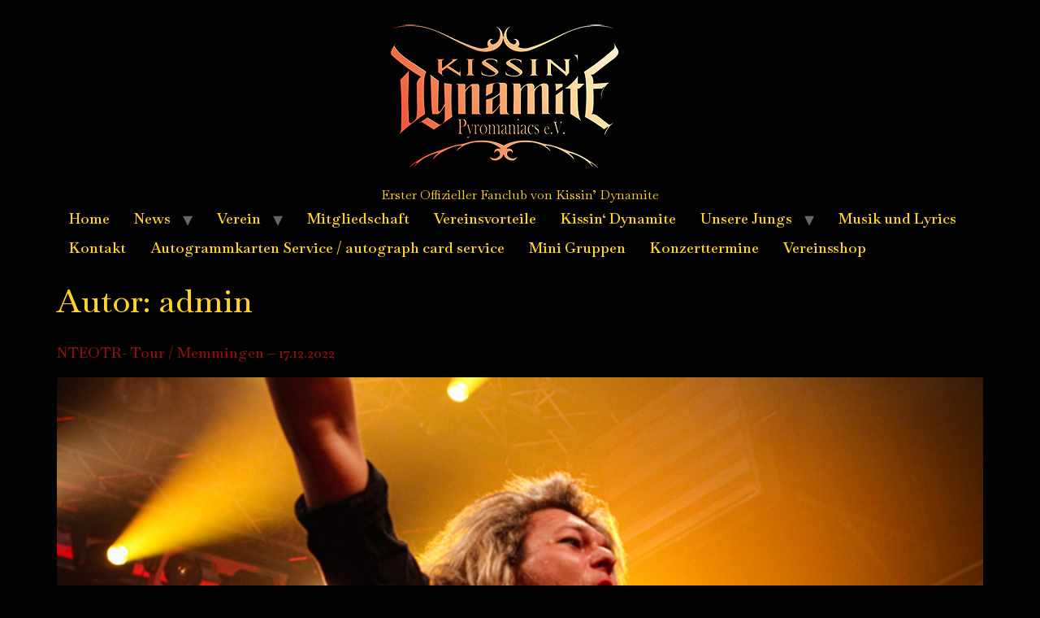

--- FILE ---
content_type: text/html; charset=UTF-8
request_url: https://kd-pyromaniacs.de/author/admin/page/2/
body_size: 40036
content:
<!doctype html>
<html lang="de-DE">
<head>
	<meta charset="UTF-8">
	<meta name="viewport" content="width=device-width, initial-scale=1">
	<link rel="profile" href="https://gmpg.org/xfn/11">
	<title>admin &#8211; Seite 2 &#8211; Kissin’ Dynamite Pyromaniacs e.V.</title>
<meta name='robots' content='max-image-preview:large' />
<link rel="alternate" type="application/rss+xml" title="Kissin’ Dynamite Pyromaniacs e.V. &raquo; Feed" href="https://kd-pyromaniacs.de/feed/" />
<link rel="alternate" type="application/rss+xml" title="Kissin’ Dynamite Pyromaniacs e.V. &raquo; Kommentar-Feed" href="https://kd-pyromaniacs.de/comments/feed/" />
<link rel="alternate" type="application/rss+xml" title="Kissin’ Dynamite Pyromaniacs e.V. &raquo; Beiträge nach admin Feed" href="https://kd-pyromaniacs.de/author/admin/feed/" />
<link rel='stylesheet' id='hello-elementor-css' href='https://kd-pyromaniacs.de/wp-content/themes/hello-elementor/assets/css/reset.css?ver=3.4.6' media='all' />
<link rel='stylesheet' id='hello-elementor-theme-style-css' href='https://kd-pyromaniacs.de/wp-content/themes/hello-elementor/assets/css/theme.css?ver=3.4.6' media='all' />
<link rel='stylesheet' id='hello-elementor-header-footer-css' href='https://kd-pyromaniacs.de/wp-content/themes/hello-elementor/assets/css/header-footer.css?ver=3.4.6' media='all' />
<link rel='stylesheet' id='elementor-frontend-css' href='https://kd-pyromaniacs.de/wp-content/plugins/elementor/assets/css/frontend.min.css?ver=3.27.7' media='all' />
<style id='elementor-frontend-inline-css'>
.elementor-kit-177{--e-global-color-primary:#FED227;--e-global-color-secondary:#D13410;--e-global-color-text:#FED227;--e-global-color-accent:#D13410;--e-global-color-51346c9:#2010D1;--e-global-color-0c31cc6:#840F0F;--e-global-color-ab79254:#DA0909;--e-global-color-02bf034:#FFF1B8;--e-global-color-47dec29:#EEEEEE;--e-global-color-2bd42ff:#000000;--e-global-color-3f01d1d:#FED227;--e-global-typography-primary-font-family:"Baskervville";--e-global-typography-primary-font-size:19px;--e-global-typography-primary-font-weight:bold;--e-global-typography-primary-line-height:19px;--e-global-typography-secondary-font-family:"Baskervville";--e-global-typography-secondary-font-size:16px;--e-global-typography-secondary-font-weight:500;--e-global-typography-secondary-line-height:16px;--e-global-typography-text-font-family:"Baskervville";--e-global-typography-text-font-size:17px;--e-global-typography-text-font-weight:normal;--e-global-typography-text-text-transform:none;--e-global-typography-text-font-style:normal;--e-global-typography-text-text-decoration:none;--e-global-typography-text-line-height:19px;--e-global-typography-text-letter-spacing:0px;--e-global-typography-accent-font-family:"Baskervville";--e-global-typography-accent-font-size:18px;--e-global-typography-accent-font-weight:600;--e-global-typography-accent-line-height:18px;--e-global-typography-f407030-font-family:"Baskervville";--e-global-typography-f407030-font-size:29px;--e-global-typography-f407030-font-weight:600;--e-global-typography-f407030-letter-spacing:1px;background-color:#020202;color:var( --e-global-color-47dec29 );font-family:"Baskervville", Baskerville;font-size:16px;font-weight:normal;text-transform:none;font-style:normal;letter-spacing:0px;}.elementor-kit-177 button,.elementor-kit-177 input[type="button"],.elementor-kit-177 input[type="submit"],.elementor-kit-177 .elementor-button{background-color:var( --e-global-color-0c31cc6 );font-family:var( --e-global-typography-accent-font-family ), Baskerville;font-size:var( --e-global-typography-accent-font-size );font-weight:var( --e-global-typography-accent-font-weight );line-height:var( --e-global-typography-accent-line-height );color:var( --e-global-color-primary );}.elementor-kit-177 p{margin-bottom:16px;}.elementor-kit-177 a{color:var( --e-global-color-0c31cc6 );font-family:var( --e-global-typography-accent-font-family ), Baskerville;font-size:var( --e-global-typography-accent-font-size );font-weight:var( --e-global-typography-accent-font-weight );line-height:var( --e-global-typography-accent-line-height );}.elementor-kit-177 h1{color:var( --e-global-color-3f01d1d );}.elementor-kit-177 h2{color:var( --e-global-color-3f01d1d );}.elementor-kit-177 h3{color:var( --e-global-color-47dec29 );font-family:"Baskervville", Baskerville;font-size:26px;font-weight:normal;}.elementor-kit-177 h4{color:var( --e-global-color-47dec29 );font-family:"Baskervville", Baskerville;font-size:20px;font-weight:bold;line-height:20px;}.elementor-kit-177 h5{color:var( --e-global-color-47dec29 );}.elementor-kit-177 h6{color:var( --e-global-color-47dec29 );}.elementor-kit-177 button:hover,.elementor-kit-177 button:focus,.elementor-kit-177 input[type="button"]:hover,.elementor-kit-177 input[type="button"]:focus,.elementor-kit-177 input[type="submit"]:hover,.elementor-kit-177 input[type="submit"]:focus,.elementor-kit-177 .elementor-button:hover,.elementor-kit-177 .elementor-button:focus{color:var( --e-global-color-primary );}.elementor-kit-177 img{opacity:1;}.elementor-kit-177 label{font-family:var( --e-global-typography-primary-font-family ), Baskerville;font-size:var( --e-global-typography-primary-font-size );font-weight:var( --e-global-typography-primary-font-weight );line-height:var( --e-global-typography-primary-line-height );}.elementor-kit-177 input:not([type="button"]):not([type="submit"]),.elementor-kit-177 textarea,.elementor-kit-177 .elementor-field-textual{color:var( --e-global-color-primary );}.elementor-section.elementor-section-boxed > .elementor-container{max-width:1140px;}.e-con{--container-max-width:1140px;}.elementor-widget:not(:last-child){--kit-widget-spacing:20px;}.elementor-element{--widgets-spacing:20px 20px;--widgets-spacing-row:20px;--widgets-spacing-column:20px;}{}h1.entry-title{display:var(--page-title-display);}.site-header .site-branding{flex-direction:column;align-items:stretch;gap:0px;}.site-header .site-description{color:var( --e-global-color-primary );}.site-header .site-navigation ul.menu li a{color:var( --e-global-color-primary );}.site-header .site-navigation-toggle .site-navigation-toggle-icon{color:var( --e-global-color-primary );}.site-header .site-navigation-toggle{background-color:var( --e-global-color-2bd42ff );}footer .footer-inner .site-navigation a{color:var( --e-global-color-3f01d1d );}.site-footer .copyright p{color:var( --e-global-color-primary );}@media(max-width:1024px){.elementor-kit-177 a{font-size:var( --e-global-typography-accent-font-size );line-height:var( --e-global-typography-accent-line-height );}.elementor-kit-177 button,.elementor-kit-177 input[type="button"],.elementor-kit-177 input[type="submit"],.elementor-kit-177 .elementor-button{font-size:var( --e-global-typography-accent-font-size );line-height:var( --e-global-typography-accent-line-height );}.elementor-kit-177 label{font-size:var( --e-global-typography-primary-font-size );line-height:var( --e-global-typography-primary-line-height );}.elementor-section.elementor-section-boxed > .elementor-container{max-width:1024px;}.e-con{--container-max-width:1024px;}}@media(max-width:767px){.elementor-kit-177{--e-global-typography-primary-line-height:2.6em;line-height:1.2em;}.elementor-kit-177 a{font-size:var( --e-global-typography-accent-font-size );line-height:var( --e-global-typography-accent-line-height );}.elementor-kit-177 h1{font-size:20px;line-height:1.1em;}.elementor-kit-177 h2{font-size:20px;line-height:1.2em;}.elementor-kit-177 h3{font-size:18px;line-height:1.2em;}.elementor-kit-177 h6{font-size:15px;line-height:1.2em;}.elementor-kit-177 button,.elementor-kit-177 input[type="button"],.elementor-kit-177 input[type="submit"],.elementor-kit-177 .elementor-button{font-size:var( --e-global-typography-accent-font-size );line-height:var( --e-global-typography-accent-line-height );}.elementor-kit-177 label{font-size:var( --e-global-typography-primary-font-size );line-height:var( --e-global-typography-primary-line-height );}.elementor-section.elementor-section-boxed > .elementor-container{max-width:767px;}.e-con{--container-max-width:767px;}}
</style>
<link rel='stylesheet' id='eael-general-css' href='https://kd-pyromaniacs.de/wp-content/plugins/essential-addons-for-elementor-lite/assets/front-end/css/view/general.min.css?ver=6.5.8' media='all' />
<link rel='stylesheet' id='chld_thm_cfg_child-css' href='https://kd-pyromaniacs.de/wp-content/themes/hello-elementor-child/style.css?ver=2.4.1.1636722609' media='all' />
<link rel='stylesheet' id='google-fonts-1-css' href='https://fonts.googleapis.com/css?family=Baskervville%3A100%2C100italic%2C200%2C200italic%2C300%2C300italic%2C400%2C400italic%2C500%2C500italic%2C600%2C600italic%2C700%2C700italic%2C800%2C800italic%2C900%2C900italic&#038;display=auto&#038;ver=6.4.3' media='all' />
<link rel="preconnect" href="https://fonts.gstatic.com/" crossorigin><script src="https://kd-pyromaniacs.de/wp-includes/js/jquery/jquery.min.js?ver=3.7.1" id="jquery-core-js"></script>
<script src="https://kd-pyromaniacs.de/wp-includes/js/jquery/jquery-migrate.min.js?ver=3.4.1" id="jquery-migrate-js"></script>
<link rel="https://api.w.org/" href="https://kd-pyromaniacs.de/wp-json/" /><link rel="alternate" type="application/json" href="https://kd-pyromaniacs.de/wp-json/wp/v2/users/1" /><link rel="EditURI" type="application/rsd+xml" title="RSD" href="https://kd-pyromaniacs.de/xmlrpc.php?rsd" />
<meta name="generator" content="WordPress 6.4.3" />
<!-- Analytics by WP Statistics - https://wp-statistics.com -->
<meta name="generator" content="Elementor 3.27.7; features: e_font_icon_svg, additional_custom_breakpoints, e_element_cache; settings: css_print_method-internal, google_font-enabled, font_display-auto">
			<style>
				.e-con.e-parent:nth-of-type(n+4):not(.e-lazyloaded):not(.e-no-lazyload),
				.e-con.e-parent:nth-of-type(n+4):not(.e-lazyloaded):not(.e-no-lazyload) * {
					background-image: none !important;
				}
				@media screen and (max-height: 1024px) {
					.e-con.e-parent:nth-of-type(n+3):not(.e-lazyloaded):not(.e-no-lazyload),
					.e-con.e-parent:nth-of-type(n+3):not(.e-lazyloaded):not(.e-no-lazyload) * {
						background-image: none !important;
					}
				}
				@media screen and (max-height: 640px) {
					.e-con.e-parent:nth-of-type(n+2):not(.e-lazyloaded):not(.e-no-lazyload),
					.e-con.e-parent:nth-of-type(n+2):not(.e-lazyloaded):not(.e-no-lazyload) * {
						background-image: none !important;
					}
				}
			</style>
						<meta name="theme-color" content="#FED227">
			<link rel="icon" href="https://kd-pyromaniacs.de/wp-content/uploads/2021/10/cropped-KD_P_Favicon-32x32.png" sizes="32x32" />
<link rel="icon" href="https://kd-pyromaniacs.de/wp-content/uploads/2021/10/cropped-KD_P_Favicon-192x192.png" sizes="192x192" />
<link rel="apple-touch-icon" href="https://kd-pyromaniacs.de/wp-content/uploads/2021/10/cropped-KD_P_Favicon-180x180.png" />
<meta name="msapplication-TileImage" content="https://kd-pyromaniacs.de/wp-content/uploads/2021/10/cropped-KD_P_Favicon-270x270.png" />
		<style id="wp-custom-css">
			.single-tribe_events .tribe-events-single .tribe-events-event-meta {
    background-color: transparent;
    color: #e9ae5f;
}
.tribe-events-meta-group .tribe-events-single-section-title {
    color: #e9ae5f;
       font-size: 14px;
    font-size: var(--tec-font-size-2);
    font-weight: 700;
    font-weight: var(--tec-font-weight-bold);
    letter-spacing: 1px;
    text-transform: uppercase;
}
.tribe-events-back a, .tribe-events-back a:visited {
    color: #e9ae5f;
    font-family: Helvetica Neue,Helvetica,-apple-system,BlinkMacSystemFont,Roboto,Arial,sans-serif;
    font-family: var(--tec-font-family-sans-serif);
    font-size: 16px;
    font-size: var(--tec-font-size-3);
    font-weight: 700;
    font-weight: var(--tec-font-weight-bold);
    text-decoration: none;
}
		</style>
		</head>
<body class="archive paged author author-admin author-1 wp-custom-logo wp-embed-responsive paged-2 author-paged-2 hello-elementor-default elementor-default elementor-kit-177">


<a class="skip-link screen-reader-text" href="#content">Zum Inhalt springen</a>

<header id="site-header" class="site-header dynamic-header header-stacked menu-dropdown-tablet">
	<div class="header-inner">
		<div class="site-branding show-logo">
							<div class="site-logo show">
					<a href="https://kd-pyromaniacs.de/" class="custom-logo-link" rel="home"><img fetchpriority="high" width="300" height="212" src="https://kd-pyromaniacs.de/wp-content/uploads/2021/10/Logo_header.png" class="custom-logo" alt="Kissin’ Dynamite Pyromaniacs e.V." decoding="async" /></a>				</div>
							<p class="site-description show">
					Erster Offizieller Fanclub von Kissin’ Dynamite				</p>
					</div>

					<nav class="site-navigation show" aria-label="Hauptmenü">
				<ul id="menu-pyromaniacs_web" class="menu"><li id="menu-item-3924" class="menu-item menu-item-type-post_type menu-item-object-page menu-item-home menu-item-3924"><a href="https://kd-pyromaniacs.de/">Home</a></li>
<li id="menu-item-706" class="menu-item menu-item-type-post_type menu-item-object-page menu-item-has-children menu-item-706"><a href="https://kd-pyromaniacs.de/news/">News</a>
<ul class="sub-menu">
	<li id="menu-item-320" class="menu-item menu-item-type-post_type menu-item-object-page menu-item-320"><a href="https://kd-pyromaniacs.de/event-tagebuch/">Event – Tagebuch</a></li>
	<li id="menu-item-353" class="menu-item menu-item-type-post_type menu-item-object-page menu-item-353"><a href="https://kd-pyromaniacs.de/news-verein/">News -Verein</a></li>
</ul>
</li>
<li id="menu-item-635" class="menu-item menu-item-type-custom menu-item-object-custom menu-item-has-children menu-item-635"><a href="https://kd-pyromaniacs.de/verein">Verein</a>
<ul class="sub-menu">
	<li id="menu-item-88" class="menu-item menu-item-type-post_type menu-item-object-page menu-item-88"><a href="https://kd-pyromaniacs.de/verein/">Verein</a></li>
	<li id="menu-item-493" class="menu-item menu-item-type-post_type menu-item-object-page menu-item-493"><a href="https://kd-pyromaniacs.de/faq/">FAQ</a></li>
</ul>
</li>
<li id="menu-item-359" class="menu-item menu-item-type-post_type menu-item-object-page menu-item-359"><a href="https://kd-pyromaniacs.de/mitgliedschaft/">Mitgliedschaft</a></li>
<li id="menu-item-5542" class="menu-item menu-item-type-post_type menu-item-object-page menu-item-5542"><a href="https://kd-pyromaniacs.de/vereinsvorteile/">Vereinsvorteile</a></li>
<li id="menu-item-634" class="menu-item menu-item-type-custom menu-item-object-custom menu-item-634"><a href="https://kd-pyromaniacs.de/band/">Kissin&#8216; Dynamite</a></li>
<li id="menu-item-633" class="menu-item menu-item-type-post_type menu-item-object-page menu-item-has-children menu-item-633"><a href="https://kd-pyromaniacs.de/band/">Unsere Jungs</a>
<ul class="sub-menu">
	<li id="menu-item-1519" class="menu-item menu-item-type-post_type menu-item-object-page menu-item-1519"><a href="https://kd-pyromaniacs.de/hannes-braun/">Hannes Braun</a></li>
	<li id="menu-item-1518" class="menu-item menu-item-type-post_type menu-item-object-page menu-item-1518"><a href="https://kd-pyromaniacs.de/ande-braun/">Ande Braun</a></li>
	<li id="menu-item-1522" class="menu-item menu-item-type-post_type menu-item-object-page menu-item-1522"><a href="https://kd-pyromaniacs.de/steffen-haile/">Steffen Haile</a></li>
	<li id="menu-item-1520" class="menu-item menu-item-type-post_type menu-item-object-page menu-item-1520"><a href="https://kd-pyromaniacs.de/jim/">Jim Müller</a></li>
	<li id="menu-item-1521" class="menu-item menu-item-type-post_type menu-item-object-page menu-item-1521"><a href="https://kd-pyromaniacs.de/sebastian/">Sebastian Berg</a></li>
</ul>
</li>
<li id="menu-item-2512" class="menu-item menu-item-type-post_type menu-item-object-page menu-item-2512"><a href="https://kd-pyromaniacs.de/musik-und-lyrics/">Musik und Lyrics</a></li>
<li id="menu-item-90" class="menu-item menu-item-type-post_type menu-item-object-page menu-item-90"><a href="https://kd-pyromaniacs.de/kontakt/">Kontakt</a></li>
<li id="menu-item-4439" class="menu-item menu-item-type-post_type menu-item-object-page menu-item-4439"><a href="https://kd-pyromaniacs.de/autogrammkarten-service/">Autogrammkarten Service /  autograph card service</a></li>
<li id="menu-item-4267" class="menu-item menu-item-type-post_type menu-item-object-page menu-item-4267"><a href="https://kd-pyromaniacs.de/mini_gruppen/">Mini Gruppen</a></li>
<li id="menu-item-2458" class="menu-item menu-item-type-custom menu-item-object-custom menu-item-2458"><a href="https://www.kissin-dynamite.de/de/dates">Konzerttermine</a></li>
<li id="menu-item-3949" class="menu-item menu-item-type-custom menu-item-object-custom menu-item-3949"><a href="https://shop.kissin-dynamite.de/de/kd-pyromaniacs/">Vereinsshop</a></li>
</ul>			</nav>
							<div class="site-navigation-toggle-holder show">
				<button type="button" class="site-navigation-toggle" aria-label="Menu">
					<span class="site-navigation-toggle-icon" aria-hidden="true"></span>
				</button>
			</div>
			<nav class="site-navigation-dropdown show" aria-label="Mobil-Menü" aria-hidden="true" inert>
				<ul id="menu-pyromaniacs_web-1" class="menu"><li class="menu-item menu-item-type-post_type menu-item-object-page menu-item-home menu-item-3924"><a href="https://kd-pyromaniacs.de/">Home</a></li>
<li class="menu-item menu-item-type-post_type menu-item-object-page menu-item-has-children menu-item-706"><a href="https://kd-pyromaniacs.de/news/">News</a>
<ul class="sub-menu">
	<li class="menu-item menu-item-type-post_type menu-item-object-page menu-item-320"><a href="https://kd-pyromaniacs.de/event-tagebuch/">Event – Tagebuch</a></li>
	<li class="menu-item menu-item-type-post_type menu-item-object-page menu-item-353"><a href="https://kd-pyromaniacs.de/news-verein/">News -Verein</a></li>
</ul>
</li>
<li class="menu-item menu-item-type-custom menu-item-object-custom menu-item-has-children menu-item-635"><a href="https://kd-pyromaniacs.de/verein">Verein</a>
<ul class="sub-menu">
	<li class="menu-item menu-item-type-post_type menu-item-object-page menu-item-88"><a href="https://kd-pyromaniacs.de/verein/">Verein</a></li>
	<li class="menu-item menu-item-type-post_type menu-item-object-page menu-item-493"><a href="https://kd-pyromaniacs.de/faq/">FAQ</a></li>
</ul>
</li>
<li class="menu-item menu-item-type-post_type menu-item-object-page menu-item-359"><a href="https://kd-pyromaniacs.de/mitgliedschaft/">Mitgliedschaft</a></li>
<li class="menu-item menu-item-type-post_type menu-item-object-page menu-item-5542"><a href="https://kd-pyromaniacs.de/vereinsvorteile/">Vereinsvorteile</a></li>
<li class="menu-item menu-item-type-custom menu-item-object-custom menu-item-634"><a href="https://kd-pyromaniacs.de/band/">Kissin&#8216; Dynamite</a></li>
<li class="menu-item menu-item-type-post_type menu-item-object-page menu-item-has-children menu-item-633"><a href="https://kd-pyromaniacs.de/band/">Unsere Jungs</a>
<ul class="sub-menu">
	<li class="menu-item menu-item-type-post_type menu-item-object-page menu-item-1519"><a href="https://kd-pyromaniacs.de/hannes-braun/">Hannes Braun</a></li>
	<li class="menu-item menu-item-type-post_type menu-item-object-page menu-item-1518"><a href="https://kd-pyromaniacs.de/ande-braun/">Ande Braun</a></li>
	<li class="menu-item menu-item-type-post_type menu-item-object-page menu-item-1522"><a href="https://kd-pyromaniacs.de/steffen-haile/">Steffen Haile</a></li>
	<li class="menu-item menu-item-type-post_type menu-item-object-page menu-item-1520"><a href="https://kd-pyromaniacs.de/jim/">Jim Müller</a></li>
	<li class="menu-item menu-item-type-post_type menu-item-object-page menu-item-1521"><a href="https://kd-pyromaniacs.de/sebastian/">Sebastian Berg</a></li>
</ul>
</li>
<li class="menu-item menu-item-type-post_type menu-item-object-page menu-item-2512"><a href="https://kd-pyromaniacs.de/musik-und-lyrics/">Musik und Lyrics</a></li>
<li class="menu-item menu-item-type-post_type menu-item-object-page menu-item-90"><a href="https://kd-pyromaniacs.de/kontakt/">Kontakt</a></li>
<li class="menu-item menu-item-type-post_type menu-item-object-page menu-item-4439"><a href="https://kd-pyromaniacs.de/autogrammkarten-service/">Autogrammkarten Service /  autograph card service</a></li>
<li class="menu-item menu-item-type-post_type menu-item-object-page menu-item-4267"><a href="https://kd-pyromaniacs.de/mini_gruppen/">Mini Gruppen</a></li>
<li class="menu-item menu-item-type-custom menu-item-object-custom menu-item-2458"><a href="https://www.kissin-dynamite.de/de/dates">Konzerttermine</a></li>
<li class="menu-item menu-item-type-custom menu-item-object-custom menu-item-3949"><a href="https://shop.kissin-dynamite.de/de/kd-pyromaniacs/">Vereinsshop</a></li>
</ul>			</nav>
			</div>
</header>
<main id="content" class="site-main">

			<div class="page-header">
			<h1 class="entry-title">Autor: <span>admin</span></h1>		</div>
	
	<div class="page-content">
					<article class="post">
				<h2 class="entry-title"><a href="https://kd-pyromaniacs.de/event-tagebuch/nteotr-tour-memmingen-17-12-2022/">NTEOTR- Tour / Memmingen &#8211; 17.12.2022</a></h2><a href="https://kd-pyromaniacs.de/event-tagebuch/nteotr-tour-memmingen-17-12-2022/"><img width="800" height="533" src="https://kd-pyromaniacs.de/wp-content/uploads/2024/01/Kissin_dynamite_memmingen-86-von-103.jpg" class="attachment-large size-large wp-post-image" alt="" decoding="async" srcset="https://kd-pyromaniacs.de/wp-content/uploads/2024/01/Kissin_dynamite_memmingen-86-von-103.jpg 800w, https://kd-pyromaniacs.de/wp-content/uploads/2024/01/Kissin_dynamite_memmingen-86-von-103-300x200.jpg 300w, https://kd-pyromaniacs.de/wp-content/uploads/2024/01/Kissin_dynamite_memmingen-86-von-103-768x512.jpg 768w" sizes="(max-width: 800px) 100vw, 800px" /></a><p>Start der ”Not the End of the Road” Tour 2022/2023 Leute, endlich war es so weit und am 17.12.2022 startete die lang ersehnte Tour der 5 Jungs in Memmingen. Das Kaminwerk war ausverkauft, so dass wir uns schon zeitig auf den Weg gemacht haben, um schön brav in der ersten Reihe zu stehen. Leider muss [&hellip;]</p>
			</article>
					<article class="post">
				<h2 class="entry-title"><a href="https://kd-pyromaniacs.de/event-tagebuch/sinnerrock2022/">Sinner Rock &#8211; 09.09.2022</a></h2><a href="https://kd-pyromaniacs.de/event-tagebuch/sinnerrock2022/"><img width="800" height="974" src="https://kd-pyromaniacs.de/wp-content/uploads/2023/01/20230105_221457-841x1024.jpg" class="attachment-large size-large wp-post-image" alt="" decoding="async" srcset="https://kd-pyromaniacs.de/wp-content/uploads/2023/01/20230105_221457-841x1024.jpg 841w, https://kd-pyromaniacs.de/wp-content/uploads/2023/01/20230105_221457-246x300.jpg 246w, https://kd-pyromaniacs.de/wp-content/uploads/2023/01/20230105_221457-768x936.jpg 768w, https://kd-pyromaniacs.de/wp-content/uploads/2023/01/20230105_221457-1261x1536.jpg 1261w, https://kd-pyromaniacs.de/wp-content/uploads/2023/01/20230105_221457-1681x2048.jpg 1681w, https://kd-pyromaniacs.de/wp-content/uploads/2023/01/20230105_221457-10x12.jpg 10w" sizes="(max-width: 800px) 100vw, 800px" /></a><p>Mit dem Sinner Rock Open Air in Sinntal geht nun auch für Kissin Dynamite die Sommerfestivalsaison 2022 zu Ende.   Wir haben die Jungs auf dieser Show nochmals besucht und schildern euch die Eindrücke vom Festival.   Wir kamen aufgrund diverser Staus und Baustellen auf der Autobahn erst gegen 21:00 Uhr auf dem Gelände an. Die Wegbeschilderungen [&hellip;]</p>
			</article>
					<article class="post">
				<h2 class="entry-title"><a href="https://kd-pyromaniacs.de/event-tagebuch/riverside2022/">Riverside Festival &#8211; 26.08.2022 &#8211; 28.08.2022</a></h2><a href="https://kd-pyromaniacs.de/event-tagebuch/riverside2022/"><img width="724" height="1024" src="https://kd-pyromaniacs.de/wp-content/uploads/2021/11/02Festivalbericht-Thumbnail-724x1024.png" class="attachment-large size-large wp-post-image" alt="" decoding="async" srcset="https://kd-pyromaniacs.de/wp-content/uploads/2021/11/02Festivalbericht-Thumbnail-724x1024.png 724w, https://kd-pyromaniacs.de/wp-content/uploads/2021/11/02Festivalbericht-Thumbnail-212x300.png 212w, https://kd-pyromaniacs.de/wp-content/uploads/2021/11/02Festivalbericht-Thumbnail-768x1086.png 768w, https://kd-pyromaniacs.de/wp-content/uploads/2021/11/02Festivalbericht-Thumbnail.png 849w" sizes="(max-width: 724px) 100vw, 724px" /></a><p>Vom 26.08.2022 &#8211; 28.08.2022 war es in Aarburg wieder so weit: Das Riverside Open Air Festival fand nach zwei Jahren Coronapause endlich wieder statt. Seit 2015 ist es fester Bestandteil der schweizerischen Festivalkultur und ermöglichte auch dieses Jahr wieder ca. 50’000 Besuchern ein unvergessliches Wochenende. Neben unbekannteren Acts wie Fire Rose, Soul Store und Worry [&hellip;]</p>
			</article>
					<article class="post">
				<h2 class="entry-title"><a href="https://kd-pyromaniacs.de/event-tagebuch/elb-riot2022/">Elb-Riot – Hamburg 20.08.2022</a></h2><a href="https://kd-pyromaniacs.de/event-tagebuch/elb-riot2022/"><img width="724" height="1024" src="https://kd-pyromaniacs.de/wp-content/uploads/2021/11/02Festivalbericht-Thumbnail-724x1024.png" class="attachment-large size-large wp-post-image" alt="" decoding="async" srcset="https://kd-pyromaniacs.de/wp-content/uploads/2021/11/02Festivalbericht-Thumbnail-724x1024.png 724w, https://kd-pyromaniacs.de/wp-content/uploads/2021/11/02Festivalbericht-Thumbnail-212x300.png 212w, https://kd-pyromaniacs.de/wp-content/uploads/2021/11/02Festivalbericht-Thumbnail-768x1086.png 768w, https://kd-pyromaniacs.de/wp-content/uploads/2021/11/02Festivalbericht-Thumbnail.png 849w" sizes="(max-width: 724px) 100vw, 724px" /></a><p>Das Wetter in Hamburg zeigte sich an diesem Samstag von seiner besten Seite um unter anderem Kissin’ Dynamite, Accept, Bulett for my Valentine, Alestorm und weitere Bands begrüßen zu dürfen. Zwischen Blumen- und Gemüsegroßhandel führt uns der Weg an der Elbe entlang direkt hinter das Mehr!-Theater (hier läuft gerade das Musical Harry Potter). Die Veranstaltungsfläche [&hellip;]</p>
			</article>
					<article class="post">
				<h2 class="entry-title"><a href="https://kd-pyromaniacs.de/event-tagebuch/summerbreeze2022/">Summer Breeze 2022 &#8211; 16.08.2022 &#8211; 20.08.2022</a></h2><a href="https://kd-pyromaniacs.de/event-tagebuch/summerbreeze2022/"><img width="724" height="1024" src="https://kd-pyromaniacs.de/wp-content/uploads/2021/11/02Festivalbericht-Thumbnail-724x1024.png" class="attachment-large size-large wp-post-image" alt="" decoding="async" srcset="https://kd-pyromaniacs.de/wp-content/uploads/2021/11/02Festivalbericht-Thumbnail-724x1024.png 724w, https://kd-pyromaniacs.de/wp-content/uploads/2021/11/02Festivalbericht-Thumbnail-212x300.png 212w, https://kd-pyromaniacs.de/wp-content/uploads/2021/11/02Festivalbericht-Thumbnail-768x1086.png 768w, https://kd-pyromaniacs.de/wp-content/uploads/2021/11/02Festivalbericht-Thumbnail.png 849w" sizes="(max-width: 724px) 100vw, 724px" /></a><p>Vom 16.08.2022 &#8211; 20.08.2022 war es wieder soweit: Das größte Metal Festival Süddeutschlands, das Summer Breeze Open Air (SBOA) in Dinkelsbühl fand nach der Corona-Zwangspause endlich wieder statt. Gemeinsam mit 45.000 anderen Musikfans aus der ganzen Welt, feierten auch wir 4 Tage lang auf Deutschlands zweitgrößtem Metal-Festival, auch wenn unsere Jungs von Kissin’ Dynamite dieses [&hellip;]</p>
			</article>
					<article class="post">
				<h2 class="entry-title"><a href="https://kd-pyromaniacs.de/event-tagebuch/wacken-2022/">Wacken 2022 &#8211; 05.08.2022</a></h2><a href="https://kd-pyromaniacs.de/event-tagebuch/wacken-2022/"><img width="724" height="1024" src="https://kd-pyromaniacs.de/wp-content/uploads/2021/11/02Festivalbericht-Thumbnail-724x1024.png" class="attachment-large size-large wp-post-image" alt="" decoding="async" srcset="https://kd-pyromaniacs.de/wp-content/uploads/2021/11/02Festivalbericht-Thumbnail-724x1024.png 724w, https://kd-pyromaniacs.de/wp-content/uploads/2021/11/02Festivalbericht-Thumbnail-212x300.png 212w, https://kd-pyromaniacs.de/wp-content/uploads/2021/11/02Festivalbericht-Thumbnail-768x1086.png 768w, https://kd-pyromaniacs.de/wp-content/uploads/2021/11/02Festivalbericht-Thumbnail.png 849w" sizes="(max-width: 724px) 100vw, 724px" /></a><p>Faster, Harder, Louder &#8211; hieß es dieses Jahr nach langem Warten und Bangen endlich wieder auf dem Holy Ground: Das Wacken Open Air, eines der größten Heavy-Metal-Festivals der Welt, das größte Heavy-Metal-Festival in Europa und nichts weiter als die Pilgerstätte der Metalheads, konnte dieses Jahr nach langer Zeit der Pandemie wieder wie gewohnt stattfinden. Auch [&hellip;]</p>
			</article>
					<article class="post">
				<h2 class="entry-title"><a href="https://kd-pyromaniacs.de/konzertbericht/sommer-am-kiez-augsburg-29-07-2022/">Sommer am Kiez &#8211; Augsburg 29.07.2022</a></h2><a href="https://kd-pyromaniacs.de/konzertbericht/sommer-am-kiez-augsburg-29-07-2022/"><img width="724" height="1024" src="https://kd-pyromaniacs.de/wp-content/uploads/2021/11/02Festivalbericht-Thumbnail-724x1024.png" class="attachment-large size-large wp-post-image" alt="" decoding="async" srcset="https://kd-pyromaniacs.de/wp-content/uploads/2021/11/02Festivalbericht-Thumbnail-724x1024.png 724w, https://kd-pyromaniacs.de/wp-content/uploads/2021/11/02Festivalbericht-Thumbnail-212x300.png 212w, https://kd-pyromaniacs.de/wp-content/uploads/2021/11/02Festivalbericht-Thumbnail-768x1086.png 768w, https://kd-pyromaniacs.de/wp-content/uploads/2021/11/02Festivalbericht-Thumbnail.png 849w" sizes="(max-width: 724px) 100vw, 724px" /></a><p>Die Location war erstaunlich klein und die Parkplatzsituation mehr als bescheiden, da das Festival sich mitten in Augsburg auf dem Helmut-Haller-Platz befand. In weiser Voraussicht sind wir überwiegend mit den öffentlichen Verkehrsmitteln gefahren oder haben ein paar Straßen außerhalb noch einen Parkplatz ergattern können.  Neben der Weltpremiere von League of Distortion spielten auch Supernova Plasmajets und natürlich unsere [&hellip;]</p>
			</article>
					<article class="post">
				<h2 class="entry-title"><a href="https://kd-pyromaniacs.de/konzertbericht/laichingen2022/">Rock dein Leben &#8211; Laichingen 09.07.2022</a></h2><a href="https://kd-pyromaniacs.de/konzertbericht/laichingen2022/"><img width="724" height="1024" src="https://kd-pyromaniacs.de/wp-content/uploads/2021/11/02Festivalbericht-Thumbnail-724x1024.png" class="attachment-large size-large wp-post-image" alt="" decoding="async" srcset="https://kd-pyromaniacs.de/wp-content/uploads/2021/11/02Festivalbericht-Thumbnail-724x1024.png 724w, https://kd-pyromaniacs.de/wp-content/uploads/2021/11/02Festivalbericht-Thumbnail-212x300.png 212w, https://kd-pyromaniacs.de/wp-content/uploads/2021/11/02Festivalbericht-Thumbnail-768x1086.png 768w, https://kd-pyromaniacs.de/wp-content/uploads/2021/11/02Festivalbericht-Thumbnail.png 849w" sizes="(max-width: 724px) 100vw, 724px" /></a><p>Letztes Wochenende waren wir auf dem Rock dein Leben Festival in Laichingen. Neben Bands wie Willkuer, BRDigung und Frei.wild, spielten auch unsere Jungs von Kissin’ Dynamite.  Das Rock dein Leben findet auf dem Flugplatz in Laichingen statt. Das Gelände war sehr übersichtlich gestaltet. Getränke, Essensstände und Merch an jeder Ecke gut erreichbar und den zentralen [&hellip;]</p>
			</article>
					<article class="post">
				<h2 class="entry-title"><a href="https://kd-pyromaniacs.de/news-verein/discord-hangout-mit-jim-am-17-04-2022/">Discord Hangout mit Jim am 17.04.2022</a></h2><a href="https://kd-pyromaniacs.de/news-verein/discord-hangout-mit-jim-am-17-04-2022/"><img width="800" height="599" src="https://kd-pyromaniacs.de/wp-content/uploads/2022/04/WhatsApp-Image-2022-04-21-at-10.15.05-1024x767.jpeg" class="attachment-large size-large wp-post-image" alt="" decoding="async" srcset="https://kd-pyromaniacs.de/wp-content/uploads/2022/04/WhatsApp-Image-2022-04-21-at-10.15.05-1024x767.jpeg 1024w, https://kd-pyromaniacs.de/wp-content/uploads/2022/04/WhatsApp-Image-2022-04-21-at-10.15.05-300x225.jpeg 300w, https://kd-pyromaniacs.de/wp-content/uploads/2022/04/WhatsApp-Image-2022-04-21-at-10.15.05-768x575.jpeg 768w, https://kd-pyromaniacs.de/wp-content/uploads/2022/04/WhatsApp-Image-2022-04-21-at-10.15.05-16x12.jpeg 16w, https://kd-pyromaniacs.de/wp-content/uploads/2022/04/WhatsApp-Image-2022-04-21-at-10.15.05.jpeg 1500w" sizes="(max-width: 800px) 100vw, 800px" /></a><p>Am 17.04.2022 fand der erste Discord Hangout statt und kein geringerer als der liebe Jim war unser Gast. Eingeladen waren alle Pyromaniacs und Probemitglieder. Jim besuchte uns eine Stunde lang auf unserem Discordserver, stellte sich allen Fragen und plauderte frei von der Leber weg. Themen waren unter anderem die anstehenden Festivals, seine berufliche Zukunft und das [&hellip;]</p>
			</article>
					<article class="post">
				<h2 class="entry-title"><a href="https://kd-pyromaniacs.de/news-verein/burladingen-benefiz-veranstaltung/">Burladingen Benefiz-Veranstaltung</a></h2><a href="https://kd-pyromaniacs.de/news-verein/burladingen-benefiz-veranstaltung/"><img width="800" height="800" src="https://kd-pyromaniacs.de/wp-content/uploads/2022/04/GridArt_20220327_211613840-1024x1024.jpg" class="attachment-large size-large wp-post-image" alt="" decoding="async" srcset="https://kd-pyromaniacs.de/wp-content/uploads/2022/04/GridArt_20220327_211613840-1024x1024.jpg 1024w, https://kd-pyromaniacs.de/wp-content/uploads/2022/04/GridArt_20220327_211613840-300x300.jpg 300w, https://kd-pyromaniacs.de/wp-content/uploads/2022/04/GridArt_20220327_211613840-150x150.jpg 150w, https://kd-pyromaniacs.de/wp-content/uploads/2022/04/GridArt_20220327_211613840-768x768.jpg 768w, https://kd-pyromaniacs.de/wp-content/uploads/2022/04/GridArt_20220327_211613840-1536x1536.jpg 1536w, https://kd-pyromaniacs.de/wp-content/uploads/2022/04/GridArt_20220327_211613840-2048x2048.jpg 2048w, https://kd-pyromaniacs.de/wp-content/uploads/2022/04/GridArt_20220327_211613840-12x12.jpg 12w" sizes="(max-width: 800px) 100vw, 800px" /></a><p>Das “Burladingen KREATIV”-Team hat am Sonntag, den 27.03.2022 auf dem Marktplatz in Burladingen eine Benefizveranstaltung umgesetzt. Hintergrund der Veranstaltung ist der aktuelle Krieg in der Ukraine. Der gesammelte Erlös soll in Sachspenden umgewandelt werden und den Kindern in der Ukraine zugute kommen &#8211; eben “Hilfe für die Kleinsten” sein. Somit stand der Sonntag ganz im [&hellip;]</p>
			</article>
			</div>

			<nav class="pagination">
			<div class="nav-previous"><a href="https://kd-pyromaniacs.de/author/admin/" ><span class="meta-nav">&larr;</span> Zurück</a></div>
			<div class="nav-next"><a href="https://kd-pyromaniacs.de/author/admin/page/3/" >Weiter <span class="meta-nav">&rarr;</span></a></div>
		</nav>
	
</main>
<footer id="site-footer" class="site-footer dynamic-footer footer-stacked footer-has-copyright">
	<div class="footer-inner">
		<div class="site-branding show-logo">
							<div class="site-logo hide">
					<a href="https://kd-pyromaniacs.de/" class="custom-logo-link" rel="home"><img width="300" height="212" src="https://kd-pyromaniacs.de/wp-content/uploads/2021/10/Logo_header.png" class="custom-logo" alt="Kissin’ Dynamite Pyromaniacs e.V." decoding="async" /></a>				</div>
							<p class="site-description hide">
					Erster Offizieller Fanclub von Kissin’ Dynamite				</p>
					</div>

					<nav class="site-navigation show" aria-label="Footer-Menü">
				<ul id="menu-footer-menu" class="menu"><li id="menu-item-201" class="menu-item menu-item-type-post_type menu-item-object-page menu-item-privacy-policy menu-item-201"><a rel="privacy-policy" href="https://kd-pyromaniacs.de/privacy-policy/">Impressum</a></li>
<li id="menu-item-202" class="menu-item menu-item-type-post_type menu-item-object-page menu-item-202"><a href="https://kd-pyromaniacs.de/datenschutzerklaerung/">Datenschutzerklärung</a></li>
</ul>			</nav>
		
					<div class="copyright show">
				<p>All rights reserved</p>
			</div>
			</div>
</footer>

			<script>
				const lazyloadRunObserver = () => {
					const lazyloadBackgrounds = document.querySelectorAll( `.e-con.e-parent:not(.e-lazyloaded)` );
					const lazyloadBackgroundObserver = new IntersectionObserver( ( entries ) => {
						entries.forEach( ( entry ) => {
							if ( entry.isIntersecting ) {
								let lazyloadBackground = entry.target;
								if( lazyloadBackground ) {
									lazyloadBackground.classList.add( 'e-lazyloaded' );
								}
								lazyloadBackgroundObserver.unobserve( entry.target );
							}
						});
					}, { rootMargin: '200px 0px 200px 0px' } );
					lazyloadBackgrounds.forEach( ( lazyloadBackground ) => {
						lazyloadBackgroundObserver.observe( lazyloadBackground );
					} );
				};
				const events = [
					'DOMContentLoaded',
					'elementor/lazyload/observe',
				];
				events.forEach( ( event ) => {
					document.addEventListener( event, lazyloadRunObserver );
				} );
			</script>
			<script src="https://kd-pyromaniacs.de/wp-content/themes/hello-elementor/assets/js/hello-frontend.js?ver=3.4.6" id="hello-theme-frontend-js"></script>
<script id="wp-statistics-tracker-js-extra">
var WP_Statistics_Tracker_Object = {"requestUrl":"https:\/\/kd-pyromaniacs.de\/wp-json\/wp-statistics\/v2","ajaxUrl":"https:\/\/kd-pyromaniacs.de\/wp-admin\/admin-ajax.php","hitParams":{"wp_statistics_hit":1,"source_type":"author","source_id":1,"search_query":"","signature":"625d1e51986ea3b55d8045df75604129","endpoint":"hit"},"onlineParams":{"wp_statistics_hit":1,"source_type":"author","source_id":1,"search_query":"","signature":"625d1e51986ea3b55d8045df75604129","endpoint":"online"},"option":{"userOnline":"1","dntEnabled":"","bypassAdBlockers":"","consentIntegration":{"name":null,"status":[]},"isPreview":false,"trackAnonymously":false,"isWpConsentApiActive":false,"consentLevel":""},"jsCheckTime":"60000","isLegacyEventLoaded":"","customEventAjaxUrl":"https:\/\/kd-pyromaniacs.de\/wp-admin\/admin-ajax.php?action=wp_statistics_custom_event&nonce=8bffab4542"};
</script>
<script src="https://kd-pyromaniacs.de/wp-content/plugins/wp-statistics/assets/js/tracker.js?ver=14.15.6" id="wp-statistics-tracker-js"></script>
<script id="eael-general-js-extra">
var localize = {"ajaxurl":"https:\/\/kd-pyromaniacs.de\/wp-admin\/admin-ajax.php","nonce":"23d974f9b6","i18n":{"added":"Added ","compare":"Compare","loading":"Loading..."},"eael_translate_text":{"required_text":"is a required field","invalid_text":"Invalid","billing_text":"Billing","shipping_text":"Shipping","fg_mfp_counter_text":"of"},"page_permalink":"https:\/\/kd-pyromaniacs.de\/event-tagebuch\/nteotr-tour-memmingen-17-12-2022\/","cart_redirectition":"","cart_page_url":"","el_breakpoints":{"mobile":{"label":"Mobile Portrait","value":767,"default_value":767,"direction":"max","is_enabled":true},"mobile_extra":{"label":"Mobile Landscape","value":880,"default_value":880,"direction":"max","is_enabled":false},"tablet":{"label":"Tablet Portrait","value":1024,"default_value":1024,"direction":"max","is_enabled":true},"tablet_extra":{"label":"Tablet Landscape","value":1200,"default_value":1200,"direction":"max","is_enabled":false},"laptop":{"label":"Laptop","value":1366,"default_value":1366,"direction":"max","is_enabled":false},"widescreen":{"label":"Breitbild","value":2400,"default_value":2400,"direction":"min","is_enabled":false}}};
</script>
<script src="https://kd-pyromaniacs.de/wp-content/plugins/essential-addons-for-elementor-lite/assets/front-end/js/view/general.min.js?ver=6.5.8" id="eael-general-js"></script>

</body>
</html>
